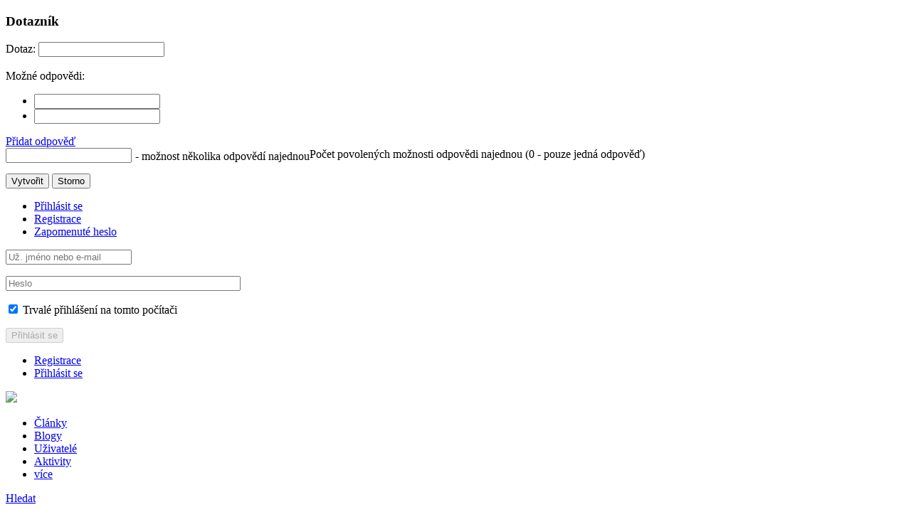

--- FILE ---
content_type: text/html; charset=utf-8
request_url: http://www.babycek.cz/blog/nakupujeme/
body_size: 7368
content:
<!doctype html>
<!--[if lt IE 7]> <html class="no-js ie6 oldie" lang="cs"> <![endif]-->
<!--[if IE 7]>    <html class="no-js ie7 oldie" lang="cs"> <![endif]-->
<!--[if IE 8]>    <html class="no-js ie8 oldie" lang="cs"> <![endif]-->
<!--[if gt IE 8]><!--> <html class="no-js" lang="cs"> <!--<![endif]-->
<head>
	
	<meta charset="utf-8">
	<meta http-equiv="X-UA-Compatible" content="IE=edge,chrome=1">
	<title>Nakupujeme / Babyček.cz</title>
	<meta name="description" content="Zkoušíme různé výrobky. Recenze.">
	<meta name="keywords" content="babyček, děti, blog">
	<meta name="author" content="INTELEXA s.r.o. | http://www.intelexa.cz/">
	<meta name="robots" content="ALL; FOLLOW">
	<meta http-equiv="Content-Language" content="cs">
	<meta name="robots" content="index, follow">
	<meta name="Locale" content="cs">
	<meta name="Home-URL" content="http://www.babycek.cz">
	<link rel='stylesheet' type='text/css' href='http://www.babycek.cz/templates/cache/babycek/e6a1b59eb62b529260c089c0e3e81c67.css' />

	<link href='http://fonts.googleapis.com/css?family=PT+Sans:400,700&subset=latin,cyrillic' rel='stylesheet' type='text/css'>
	<link href="http://www.babycek.cz/templates/skin/babycek/images/favicon.ico?v1" rel="shortcut icon" />
	<link rel="search" type="application/opensearchdescription+xml" href="http://www.babycek.cz/search/opensearch/" title="Babyček.cz" />
			<link rel="alternate" type="application/rss+xml" href="http://www.babycek.cz/rss/blog/nakupujeme/" title="Nakupujeme">
				<script type="text/javascript">
		var DIR_WEB_ROOT 			= 'http://www.babycek.cz';
		var DIR_STATIC_SKIN 		= 'http://www.babycek.cz/templates/skin/babycek';
		var DIR_ROOT_ENGINE_LIB 	= 'http://www.babycek.cz/engine/lib';
		var LIVESTREET_SECURITY_KEY = 'be141fe81b5ced79d3ee901b4dd3656f';
		var SESSION_ID				= '8vrk2g5cg4pi8verghs4mclp93';
		var BLOG_USE_TINYMCE		= '1';
		var TINYMCE_LANG = 'cs';
		var aRouter = new Array();
					aRouter['error'] = 'http://www.babycek.cz/error/';
					aRouter['registration'] = 'http://www.babycek.cz/registration/';
					aRouter['profile'] = 'http://www.babycek.cz/profile/';
					aRouter['my'] = 'http://www.babycek.cz/my/';
					aRouter['blog'] = 'http://www.babycek.cz/blog/';
					aRouter['personal_blog'] = 'http://www.babycek.cz/personal_blog/';
					aRouter['index'] = 'http://www.babycek.cz/index/';
					aRouter['topic'] = 'http://www.babycek.cz/topic/';
					aRouter['login'] = 'http://www.babycek.cz/login/';
					aRouter['people'] = 'http://www.babycek.cz/people/';
					aRouter['settings'] = 'http://www.babycek.cz/settings/';
					aRouter['tag'] = 'http://www.babycek.cz/tag/';
					aRouter['talk'] = 'http://www.babycek.cz/talk/';
					aRouter['comments'] = 'http://www.babycek.cz/comments/';
					aRouter['rss'] = 'http://www.babycek.cz/rss/';
					aRouter['link'] = 'http://www.babycek.cz/link/';
					aRouter['question'] = 'http://www.babycek.cz/question/';
					aRouter['blogs'] = 'http://www.babycek.cz/blogs/';
					aRouter['search'] = 'http://www.babycek.cz/search/';
					aRouter['admin'] = 'http://www.babycek.cz/admin/';
					aRouter['ajax'] = 'http://www.babycek.cz/ajax/';
					aRouter['feed'] = 'http://www.babycek.cz/feed/';
					aRouter['stream'] = 'http://www.babycek.cz/stream/';
					aRouter['photoset'] = 'http://www.babycek.cz/photoset/';
					aRouter['subscribe'] = 'http://www.babycek.cz/subscribe/';
					aRouter['page'] = 'http://www.babycek.cz/page/';
					aRouter['sitemap'] = 'http://www.babycek.cz/sitemap/';
					aRouter['lpoll_ajax'] = 'http://www.babycek.cz/lpoll_ajax/';
					aRouter['image'] = 'http://www.babycek.cz/image/';
					aRouter['pre-moderation'] = 'http://www.babycek.cz/pre-moderation/';
			</script>
	<script type='text/javascript' src='http://www.babycek.cz/templates/cache/babycek/b4afbf32176f0b5ad872ab658342b62e.js'></script>
<!--[if lt IE 9]><script type='text/javascript' src='http://www.babycek.cz/engine/lib/external/html5shiv.js'></script><![endif]-->

	<script type="text/javascript">
		var tinyMCE = false;
		ls.lang.load({"plugin.litepoll.delete":"odstranit","plugin.litepoll.delete_confirm":"Opravdu chcete odstranit tento dotazn\u00edk?","plugin.litepoll.edit":"editovat","plugin.litepoll.inject":"vlo\u017eit do textu","plugin.liteimage.li_prewiev_image":"Prohl\u00e9dnout","plugin.liteimage.li_add_image_text":"vlo\u017eit do textu","plugin.liteimage.li_add_image_text_preview":"vlo\u017eit do textu s n\u00e1hledem","plugin.liteimage.li_imageset_image_delete_confirm":"Opravdu chcete odstranit tento obr\u00e1zek?","plugin.liteimage.li_delete":"odstranit","plugin.liteimage.li_upload_choose":"Nahr\u00e1t obr\u00e1zky","plugin.liteimage.li_settings":"nastaven\u00ed","plugin.liteimage.li_alert_min_image_block":"Pro vlo\u017een\u00ed foto-bloku je nutn\u00e9 zvolit aspo\u0148 2 obr\u00e1zky","blog_join":"P\u0159ihl\u00e1sit se","blog_leave":"Odhl\u00e1sit se"});
		ls.registry.set('comment_max_tree',5);
		ls.registry.set('block_stream_show_tip',true);
	</script>
			<style type="text/css">
			#container {
				width: 976px;
			}
		</style>
		<style>.pics div {width: 460px !important;height: 320px;}</style>
</head>
	
	

<body class=" ls-user-role-guest ls-user-role-not-admin width-fixed">
	<form id="pollset-form" method="POST" enctype="multipart/form-data" onsubmit="return false;" class="modal modal-pollset">
    <header class="modal-header">
        <h3>Dotazník</h3>
        <a href="#" onclick="ls.lpoll.closeForm(); return false;" class="close"></a>
    </header>

    <div id="topic-poll-input" class="topic-poll-input modal-content">
        <label for="poll_quest">Dotaz:</label>
<input type="text" id="poll_quest" name="poll_quest" value="" class="input-text input-width-300" /><br><br>

<div class="poll-create">
    <label>Možné odpovědi:</label>

    <ul class="question-list" id="question_list">
                    <li><input type="text" value="" name="answer[1]" class="input-text input-width-300" /></li>
            <li><input type="text" value="" name="answer[2]" class="input-text input-width-300" /></li>
            </ul>

    <a href="#" onClick="ls.lpoll.addAnswer(); return false;" class="link-dotted">Přidat odpověď</a>
</div>


<input type="text" id="poll_multi_answer" name="poll_multi_answer" value="" class="input-text input-width-100" style="float: left;" />
<label for="poll_quest" style="float: left; margin-left: 5px; margin-top: 3px; clear: right;"> - možnost několika odpovědí najednou</label>
<span class="note" style=" clear: both;">Počet povolených možnosti odpovědi najednou (0 - pouze jedná odpověď)</span>
<br /><br />


<button type="submit" class="button button-primary" onclick="ls.lpoll.create();">Vytvořit</button>
<button type="submit" class="button" onclick="ls.lpoll.closeForm();">Storno</button>

<input type="hidden" name="is_iframe" value="true" />
<input type="hidden" name="topic_id" value="" />
<input type="hidden" name="poll_id" value="" />
    </div>
</form>
	
	
				<div class="modal modal-login" id="window_login_form">
		<header class="modal-header">
			<a href="#" class="close jqmClose"></a>
		</header>
		
		
		<script type="text/javascript">
			jQuery(function($){
				$('#popup-login-form').bind('submit',function(){
					ls.user.login('popup-login-form');
					return false;
				});
				$('#popup-login-form-submit').attr('disabled',false);
			});
		</script>
		
		<div class="modal-content">
			<ul class="nav nav-pills nav-pills-tabs">
				<li class="active js-block-popup-login-item" data-type="login"><a href="#">Přihlásit se</a></li>
									<li class="js-block-popup-login-item" data-type="registration"><a href="#">Registrace</a></li>
								<li class="js-block-popup-login-item" data-type="reminder"><a href="#">Zapomenuté heslo</a></li>
			</ul>
			
			
			<div class="tab-content js-block-popup-login-content" data-type="login">
				
				<form action="http://www.babycek.cz/login/" method="post" id="popup-login-form">
					

					<p><input type="text" name="login" id="popup-login" placeholder="Už. jméno nebo e-mail" class="input-text input-width-full"></p>
					
					<p><input type="password" name="password" id="popup-password" placeholder="Heslo" class="input-text input-width-300" style="width: 322px"></p>
					
					<p><label class="remember-label"><input type="checkbox" name="remember" class="input-checkbox" checked /> Trvalé přihlášení na tomto počítači</label></p>

					<button type="submit"  name="submit_login" class="button button-primary" id="popup-login-form-submit" disabled="disabled">Přihlásit se</button>

					<small class="validate-error-hide validate-error-login"></small>
					

					<input type="hidden" name="return-path" value="http://www.babycek.cz/blog/nakupujeme">
				</form>
				
			</div>


						<div data-type="registration" class="tab-content js-block-popup-login-content" style="display:none;">
				<script type="text/javascript">
					jQuery(document).ready(function($){
						$('#popup-registration-form').find('input.js-ajax-validate').blur(function(e){
							var aParams={ };
							if ($(e.target).attr('name')=='password_confirm') {
								aParams['password']=$('#popup-registration-user-password').val();
							}
							if ($(e.target).attr('name')=='password') {
								aParams['password']=$('#popup-registration-user-password').val();
								if ($('#popup-registration-user-password-confirm').val()) {
									ls.user.validateRegistrationField('password_confirm',$('#popup-registration-user-password-confirm').val(),$('#popup-registration-form'),{ 'password': $(e.target).val() });
								}
							}
							ls.user.validateRegistrationField($(e.target).attr('name'),$(e.target).val(),$('#popup-registration-form'),aParams);
						});
						$('#popup-registration-form').bind('submit',function(){
							ls.user.registration('popup-registration-form');
							return false;
						});
						$('#popup-registration-form-submit').attr('disabled',false);
					});
				</script>

				
				<form action="http://www.babycek.cz/registration/" method="post" id="popup-registration-form">
					

					<p>
					<input type="text" name="login" placeholder="Uživatelské jméno" id="popup-registration-login" value="" class="input-text input-width-300 js-ajax-validate" />
					<i class="icon-question-sign js-tip-help" title="Uživatelské jméno nesmí obsahovat speciální znaky, háčky, čárky, mezery a musí být 3 až 30 znaků dlouhé."></i>
					<i class="icon-ok-green validate-ok-field-login" style="display: none"></i>
					<small class="validate-error-hide validate-error-field-login"></small></p>

					<p>
					<input type="text" name="mail" placeholder="E-Mail" id="popup-registration-mail" value="" class="input-text input-width-300 js-ajax-validate" />
					<i class="icon-question-sign js-tip-help" title="Pro potvrzení registrace potřebujeme Vaší platnou adresu."></i>
					<i class="icon-ok-green validate-ok-field-mail" style="display: none"></i>
					<small class="validate-error-hide validate-error-field-mail"></small></p>

					<p>
					<input type="password" name="password" placeholder="Heslo" id="popup-registration-user-password" value="" class="input-text input-width-300 js-ajax-validate" />
					<i class="icon-question-sign js-tip-help" title="Heslo musí být alespoň 5 znaků dlouhé a nesmí byt stejné jako uživatelské jméno."></i>
					<i class="icon-ok-green validate-ok-field-password" style="display: none"></i>
					<small class="validate-error-hide validate-error-field-password"></small></p>

					<p>
					<input type="password" name="password_confirm" placeholder="Heslo znova" id="popup-registration-user-password-confirm" value="" class="input-text input-width-300 js-ajax-validate" />
					<i class="icon-ok-green validate-ok-field-password_confirm" style="display: none"></i>
					<small class="validate-error-hide validate-error-field-password_confirm"></small></p>

					
					<p><label for="popup-registration-captcha">Opište kód z obrázku</label>
					<img src="http://www.babycek.cz/engine/lib/external/kcaptcha/index.php?PHPSESSID=8vrk2g5cg4pi8verghs4mclp93" 
						 onclick="this.src='http://www.babycek.cz/engine/lib/external/kcaptcha/index.php?PHPSESSID=8vrk2g5cg4pi8verghs4mclp93&n='+Math.random();"
						 class="captcha-image" />
					<input type="text" name="captcha" id="popup-registration-captcha" value="" maxlength="3" class="input-text input-width-100 js-ajax-validate" />
					<small class="validate-error-hide validate-error-field-captcha"></small></p>
					

					

					<input type="hidden" name="return-path" value="http://www.babycek.cz/blog/nakupujeme">
					<button type="submit"  name="submit_register" class="button button-primary" id="popup-registration-form-submit" disabled="disabled">Registrace</button>
				</form>
				
			</div>
						
			
			<div data-type="reminder" class="tab-content js-block-popup-login-content" style="display:none;">
				<script type="text/javascript">
					jQuery(document).ready(function($){
						$('#popup-reminder-form').bind('submit',function(){
							ls.user.reminder('popup-reminder-form');
							return false;
						});
						$('#popup-reminder-form-submit').attr('disabled',false);
					});
				</script>
				<form action="http://www.babycek.cz/login/reminder/" method="POST" id="popup-reminder-form">
					<p>
					<input type="text" name="mail" placeholder="Váš e-mail" id="popup-reminder-mail" class="input-text input-width-300" />
					<small class="validate-error-hide validate-error-reminder"></small></p>

					<button type="submit" name="submit_reminder" class="button button-primary" id="popup-reminder-form-submit" disabled="disabled">Získat nové heslo</button>
				</form>
			</div>
		</div>
	</div>

		


	
	<div id="header-back"></div>
	
	<div id="container" class="">
		<header id="header" role="banner">
	<div id="header_login">
		

					<ul class="auth">
				
				<li><a href="http://www.babycek.cz/registration/" class="js-registration-form-show">Registrace</a></li>
				<li><a href="http://www.babycek.cz/login/" class="js-login-form-show sign-in">Přihlásit se</a></li>
			</ul>
		
		
	</div>
	<div class="header_decoration_green"></div>
	<div class="header_decoration"></div>
	
	<div id="logo"><a href="http://www.babycek.cz"><img src="/templates/skin/babycek/images/logo.png"></a></div>
	<ul class="nav nav-main" id="nav-main">
		<li class="active"><a href="http://www.babycek.cz">Články</a> <i></i></li>
		<li ><a href="http://www.babycek.cz/blogs/">Blogy</a> <i></i></li>
		<li ><a href="http://www.babycek.cz/people/">Uživatelé</a> <i></i></li>
		<li ><a href="http://www.babycek.cz/stream/">Aktivity</a> <i></i></li>

			

		<li class="nav-main-more"><a href="#" id="dropdown-mainmenu-trigger" onclick="return false">více</a></li>
	</ul>

	<ul class="dropdown-nav-main dropdown-menu" id="dropdown-mainmenu-menu"></ul>

	
	
	
</header>

		<nav id="nav">
		
		
	<div class="search-header">
		<div class="search-header-show" id="search-header-show"><i class="icon-synio-search"></i> <a href="#" class="link-dotted">Hledat</a></div>
		
		<form class="search-header-form" id="search-header-form" action="http://www.babycek.cz/search/topics/" style="display: none">
			<input type="text" placeholder="Vyhledávání" maxlength="255" name="q" class="input-text">
			<input type="submit" value="" title="Hledat" class="input-submit">
		</form>
	</div>
</nav>

		<div id="wrapper" class="">
							<aside id="sidebar" >
	

						<section class="block block-type-stream">
	

	<header class="block-header sep">
		<h3><a href="http://www.babycek.cz/comments/" title="Nové příspěvky">Sledování</a></h3>
		<div class="block-update js-block-stream-update"></div>
		
		<ul class="nav nav-pills js-block-stream-nav" >
			<li class="active js-block-stream-item" data-type="comment"><a href="#">Komentáře</a></li>
			<li class="js-block-stream-item" data-type="topic"><a href="#">Články</a></li>
			
		</ul>
		
		<ul class="nav nav-pills js-block-stream-dropdown" style="display: none;">
			<li class="dropdown active js-block-stream-dropdown-trigger"><a href="#">Komentáře</a> <i class="icon-synio-arrows"></i>
				<ul class="dropdown-menu js-block-stream-dropdown-items">
					<li class="active js-block-stream-item" data-type="comment"><a href="#">Komentáře</a></li>
					<li class="js-block-stream-item" data-type="topic"><a href="#">Články</a></li>
					
				</ul>
			</li>
		</ul>
	</header>
	
	<div class="block-content">
		<div class="js-block-stream-content">
			
		</div>
	</div>
</section>


										<section class="block block-type-tags">
	<header class="block-header sep">
		<h3>Tagy</h3>
		
		<ul class="nav nav-pills">
			<li class="active js-block-tags-item" data-type="all"><a href="#">Všechny tagy</a></li>
			
			
		</ul>
	</header>
	
	
	<div class="block-content">
		<form action="" method="GET" class="js-tag-search-form search-form-wrapper">
			<div class="search-input-wrapper">
				<input type="text" name="tag" placeholder="Vyhledávání tagů" value="" class="input-text input-width-full autocomplete-tags js-tag-search" />
				<div class="input-submit" onclick="jQuery('.js-tag-search-form').submit()"></div>
			</div>
		</form>

		<div class="js-block-tags-content" data-type="all">
							<ul class="tag-cloud word-wrap">
											<li><a class="tag-size-10" href="http://www.babycek.cz/tag/0-3/">0-3</a></li>
											<li><a class="tag-size-1" href="http://www.babycek.cz/tag/alobal/">alobal</a></li>
											<li><a class="tag-size-1" href="http://www.babycek.cz/tag/auto/">auto</a></li>
											<li><a class="tag-size-1" href="http://www.babycek.cz/tag/baby%C4%8Dek/">babyček</a></li>
											<li><a class="tag-size-2" href="http://www.babycek.cz/tag/barby/">barby</a></li>
											<li><a class="tag-size-4" href="http://www.babycek.cz/tag/barvy/">barvy</a></li>
											<li><a class="tag-size-2" href="http://www.babycek.cz/tag/chleb%C3%AD%C4%8Dky/">chlebíčky</a></li>
											<li><a class="tag-size-1" href="http://www.babycek.cz/tag/dalekohled/">dalekohled</a></li>
											<li><a class="tag-size-1" href="http://www.babycek.cz/tag/dv%C3%AD%C5%99ka/">dvířka</a></li>
											<li><a class="tag-size-2" href="http://www.babycek.cz/tag/d%C5%AFm/">dům</a></li>
											<li><a class="tag-size-1" href="http://www.babycek.cz/tag/fantazie/">fantazie</a></li>
											<li><a class="tag-size-2" href="http://www.babycek.cz/tag/figurky/">figurky</a></li>
											<li><a class="tag-size-1" href="http://www.babycek.cz/tag/filc/">filc</a></li>
											<li><a class="tag-size-1" href="http://www.babycek.cz/tag/had/">had</a></li>
											<li><a class="tag-size-1" href="http://www.babycek.cz/tag/hmota/">hmota</a></li>
											<li><a class="tag-size-5" href="http://www.babycek.cz/tag/hra/">hra</a></li>
											<li><a class="tag-size-1" href="http://www.babycek.cz/tag/hra%C4%8Dky/">hračky</a></li>
											<li><a class="tag-size-1" href="http://www.babycek.cz/tag/hr%C3%A1%C5%A1ek/">hrášek</a></li>
											<li><a class="tag-size-3" href="http://www.babycek.cz/tag/j%C3%ADdlo/">jídlo</a></li>
											<li><a class="tag-size-1" href="http://www.babycek.cz/tag/karti%C4%8Dky/">kartičky</a></li>
											<li><a class="tag-size-5" href="http://www.babycek.cz/tag/karton/">karton</a></li>
											<li><a class="tag-size-1" href="http://www.babycek.cz/tag/knofl%C3%ADk/">knoflík</a></li>
											<li><a class="tag-size-1" href="http://www.babycek.cz/tag/koberec/">koberec</a></li>
											<li><a class="tag-size-2" href="http://www.babycek.cz/tag/kol%C3%AD%C4%8Dky/">kolíčky</a></li>
											<li><a class="tag-size-1" href="http://www.babycek.cz/tag/koupelna/">koupelna</a></li>
											<li><a class="tag-size-1" href="http://www.babycek.cz/tag/ko%C5%A1tan/">koštan</a></li>
											<li><a class="tag-size-1" href="http://www.babycek.cz/tag/krabice/">krabice</a></li>
											<li><a class="tag-size-1" href="http://www.babycek.cz/tag/krmivo/">krmivo</a></li>
											<li><a class="tag-size-1" href="http://www.babycek.cz/tag/kroupy/">kroupy</a></li>
											<li><a class="tag-size-2" href="http://www.babycek.cz/tag/kuchyn%C4%9B/">kuchyně</a></li>
											<li><a class="tag-size-1" href="http://www.babycek.cz/tag/kuchy%C5%88sk%C3%A9%20houbi%C4%8Dky/">kuchyňské houbičky</a></li>
											<li><a class="tag-size-1" href="http://www.babycek.cz/tag/loto/">loto</a></li>
											<li><a class="tag-size-1" href="http://www.babycek.cz/tag/lo%C4%8F/">loď</a></li>
											<li><a class="tag-size-1" href="http://www.babycek.cz/tag/l%C3%A1tky/">látky</a></li>
											<li><a class="tag-size-1" href="http://www.babycek.cz/tag/malov%C3%A1n%C3%AD/">malování</a></li>
											<li><a class="tag-size-1" href="http://www.babycek.cz/tag/masky/">masky</a></li>
											<li><a class="tag-size-1" href="http://www.babycek.cz/tag/mas%C3%A1%C5%BE/">masáž</a></li>
											<li><a class="tag-size-2" href="http://www.babycek.cz/tag/montessori/">montessori</a></li>
											<li><a class="tag-size-1" href="http://www.babycek.cz/tag/mo%C5%99e/">moře</a></li>
											<li><a class="tag-size-4" href="http://www.babycek.cz/tag/n%C3%A1pad/">nápad</a></li>
											<li><a class="tag-size-2" href="http://www.babycek.cz/tag/ob%C4%9Bd/">oběd</a></li>
											<li><a class="tag-size-1" href="http://www.babycek.cz/tag/ocas/">ocas</a></li>
											<li><a class="tag-size-3" href="http://www.babycek.cz/tag/od%203%20let/">od 3 let</a></li>
											<li><a class="tag-size-1" href="http://www.babycek.cz/tag/otisk/">otisk</a></li>
											<li><a class="tag-size-3" href="http://www.babycek.cz/tag/ozdoben%C3%AD/">ozdobení</a></li>
											<li><a class="tag-size-1" href="http://www.babycek.cz/tag/panenka/">panenka</a></li>
											<li><a class="tag-size-3" href="http://www.babycek.cz/tag/pap%C3%ADr/">papír</a></li>
											<li><a class="tag-size-1" href="http://www.babycek.cz/tag/party/">party</a></li>
											<li><a class="tag-size-1" href="http://www.babycek.cz/tag/paruka/">paruka</a></li>
											<li><a class="tag-size-2" href="http://www.babycek.cz/tag/pizza/">pizza</a></li>
											<li><a class="tag-size-1" href="http://www.babycek.cz/tag/pohanka/">pohanka</a></li>
											<li><a class="tag-size-2" href="http://www.babycek.cz/tag/potraviny/">potraviny</a></li>
											<li><a class="tag-size-1" href="http://www.babycek.cz/tag/pt%C3%A1ky/">ptáky</a></li>
											<li><a class="tag-size-1" href="http://www.babycek.cz/tag/recept/">recept</a></li>
											<li><a class="tag-size-1" href="http://www.babycek.cz/tag/ryby/">ryby</a></li>
											<li><a class="tag-size-3" href="http://www.babycek.cz/tag/r%C3%BD%C5%BEe/">rýže</a></li>
											<li><a class="tag-size-2" href="http://www.babycek.cz/tag/stavebnice/">stavebnice</a></li>
											<li><a class="tag-size-2" href="http://www.babycek.cz/tag/sva%C4%8Dina/">svačina</a></li>
											<li><a class="tag-size-1" href="http://www.babycek.cz/tag/tal%C3%AD%C5%99/">talíř</a></li>
											<li><a class="tag-size-1" href="http://www.babycek.cz/tag/trafaret/">trafaret</a></li>
											<li><a class="tag-size-2" href="http://www.babycek.cz/tag/t%C4%9Bsto/">těsto</a></li>
											<li><a class="tag-size-2" href="http://www.babycek.cz/tag/t%C4%9Bstoviny/">těstoviny</a></li>
											<li><a class="tag-size-1" href="http://www.babycek.cz/tag/ut%C4%9Brky/">utěrky</a></li>
											<li><a class="tag-size-1" href="http://www.babycek.cz/tag/vana/">vana</a></li>
											<li><a class="tag-size-1" href="http://www.babycek.cz/tag/vejce/">vejce</a></li>
											<li><a class="tag-size-1" href="http://www.babycek.cz/tag/ve%C4%8D%C3%ADrek/">večírek</a></li>
											<li><a class="tag-size-1" href="http://www.babycek.cz/tag/v%C3%ADko/">víko</a></li>
											<li><a class="tag-size-1" href="http://www.babycek.cz/tag/zmrzlina/">zmrzlina</a></li>
											<li><a class="tag-size-1" href="http://www.babycek.cz/tag/z%C3%A1bava/">zábava</a></li>
											<li><a class="tag-size-1" href="http://www.babycek.cz/tag/%C5%A1perky/">šperky</a></li>
									</ul>
					</div>

			</div>
</section>
										<div class="block block-type-blogs" id="block_blogs">
	<header class="block-header sep">
		<h3>Blogy</h3>
		<div class="block-update js-block-blogs-update"></div>
		
		<ul class="nav nav-pills js-block-blogs-nav">
			<li class="active js-block-blogs-item" data-type="top"><a href="#">Nejlepší</a></li>
					</ul>
	</header>
	
	
	<div class="block-content">
		
		
		<div class="js-block-blogs-content">
			<ul class="block-blog-list">
			<li>
			<a href="http://www.babycek.cz/blog/o-vyvoji-deti/">O vývoji dětí</a>			
							<strong>41</strong>
					</li>
			<li>
			<a href="http://www.babycek.cz/blog/ve-volnem-case/">Ve volném čase</a>			
							<strong>4</strong>
					</li>
			<li>
			<a href="http://www.babycek.cz/blog/varime-a-peceme/">Vaříme a pečeme</a>			
							<strong>4</strong>
					</li>
			<li>
			<a href="http://www.babycek.cz/blog/organizujeme-detskou-party/">Organizujeme dětskou párty</a>			
							<strong>2</strong>
					</li>
			<li>
			<a href="http://www.babycek.cz/blog/about/">Babyček.cz</a>			
							<strong>1</strong>
					</li>
			<li>
			<a href="http://www.babycek.cz/blog/otazky-a-odpovedi/">Otázky a odpovědi</a>			
							<strong>1</strong>
					</li>
			<li>
			<a href="http://www.babycek.cz/blog/nas-fotoalbum/">Náš fotoalbum</a>			
							<strong>1</strong>
					</li>
			<li>
			<a href="http://www.babycek.cz/blog/vase-skolka-skola-krouzky/">Vaše školka, škola / kroužky</a>			
							<strong>0</strong>
					</li>
			<li>
			<a href="http://www.babycek.cz/blog/zarizujeme-detsky-pokoj/">Zařizujeme dětský pokoj</a>			
							<strong>0</strong>
					</li>
			<li>
			<a href="http://www.babycek.cz/blog/tehotenstvi-a-porod/">Těhotenství a porod</a>			
							<strong>0</strong>
					</li>
	</ul>				
		</div>

		
		<footer>
			<a href="http://www.babycek.cz/blogs/">Všechny blogy</a>
		</footer>
	</div>
</div>

					
</aside>
					
			<div id="content" role="main"  >
				
					

	
				
				


<script type="text/javascript">
	jQuery(function($){
		ls.lang.load({"blog_fold_info":"Skr\u00fdt","blog_expand_info":"O blogu"});
	});
</script>




<div class="blog-top">
	<h2 class="page-header">Nakupujeme </h2>

	<div id="vote_area_blog_7" class="vote-topic 
																															vote-count-zero
																														
																															not-voted
																														
															">
		<a href="#" class="vote-item vote-down" onclick="return ls.vote.vote(7,this,-1,'blog');"><span><i></i></span></a>
		<div class="vote-item vote-count" title="hlasů: 0"><span id="vote_total_blog_7">0.00</span></div>
		<a href="#" class="vote-item vote-up" onclick="return ls.vote.vote(7,this,1,'blog');"><span><i></i></span></a>
	</div>
</div>

<div class="blog-mini" id="blog-mini">
	<span id="blog_user_count_7">1</span> čtenář,
	0 článků
	<div class="fl-r" id="blog-mini-header">
		<a href="#" class="link-dotted" onclick="ls.blog.toggleInfo(); return false;">O blogu</a>
		<a href="http://www.babycek.cz/rss/blog/nakupujeme/">RSS</a>
			</div>
</div>



<div class="blog" id="blog" style="display: none">
	<div class="blog-inner">
		<header class="blog-header">
			<img src="http://www.babycek.cz/templates/skin/babycek/images/avatar_blog_48x48.png" alt="avatar" class="avatar" />
			<span class="close" onclick="ls.blog.toggleInfo(); return false;"><a href="#" class="link-dotted">Skrýt</a><i class="icon-synio-close"></i></span>
		</header>

		
		<div class="blog-content">
			<p class="blog-description">Zkoušíme různé výrobky. Recenze.</p>
		
			
			<ul class="blog-info">
				<li><span>Vytvořeno</span> <strong>1 ledna 2013</strong></li>
				<li><span>Článků</span> <strong>0</strong></li>
				<li><span><a href="http://www.babycek.cz/blog/nakupujeme/users/">Přihlášeno</a></span> <strong>1</strong></li>
				<li class="rating"><span>Rating</span> <strong>0.00</strong></li>
			</ul>
			
			
			
			<strong>Administrátoři (1)</strong><br />
			<span class="user-avatar">
				<a href="http://www.babycek.cz/profile/babycek/"><img src="http://www.babycek.cz/templates/skin/babycek/images/avatar_male_24x24.png" alt="avatar" /></a>		
				<a href="http://www.babycek.cz/profile/babycek/">babycek</a>
			</span>
			<br /><br />		

			
			<strong>Moderátoři (0)</strong><br />
							<span class="notice-empty">Moderátoři nejsou</span>
						
			
			
			
					</div>
	</div>
	
	<footer class="blog-footer" id="blog-footer">
				<a href="http://www.babycek.cz/rss/blog/nakupujeme/" class="rss">RSS</a>
		
		<div class="admin">
			Autor —
			<a href="http://www.babycek.cz/profile/babycek/"><img src="http://www.babycek.cz/templates/skin/babycek/images/avatar_male_24x24.png" alt="avatar" class="avatar" /></a>
			<a href="http://www.babycek.cz/profile/babycek/">babycek</a>
		</div>
	</footer>
</div>



<div class="nav-menu-wrapper">
	<ul class="nav nav-pills">
		<li class="active"><a href="http://www.babycek.cz/blog/nakupujeme/">Zajimavé</a></li>
		<li ><a href="http://www.babycek.cz/blog/nakupujeme/newall/">Nové</a></li>
		<li ><a href="http://www.babycek.cz/blog/nakupujeme/discussed/">Populární</a></li>
		<li ><a href="http://www.babycek.cz/blog/nakupujeme/top/">Nejlepší</a></li>
		
	</ul>

	</div>




		Zatím nikdo nic nenapsal



			
		</div> <!-- /content -->
	</div> <!-- /wrapper -->


	
	<footer id="footer">
		<p>Copyright &copy; 2013 by <a href="http://www.intelexa.cz/">INTELEXA</a> s.r.o. - Všechna práva vyhrazená. Použitím těchto stránek souhlasíte s <a href="/page/vop">podmínkami</a>.</p>
		
		
		
		
		
		
		
	
		
		
		
	</footer>
</div> <!-- /container -->

<aside class="toolbar" id="toolbar">
	

								
										<section class="toolbar-scrollup" id="toolbar_scrollup">
	<a href="#" onclick="return ls.toolbar.up.goUp();" title="Nahoru"><i></i></a>
</section>
			
</aside>

<script type="text/javascript" src="http://www.babycek.cz/plugins/liteimage/templates/skin/default/js/jquery.tools.min.js"></script>
<script type="text/javascript" src="http://www.babycek.cz/plugins/liteimage/templates/skin/default/js/script.slider.js"></script>


<script type="text/javascript">
	var _gaq = _gaq || [];
	_gaq.push(['_setAccount', 'UA-38378764-1']);
	_gaq.push(['_trackPageview']);
	(function() {
		var ga = document.createElement('script'); ga.type = 'text/javascript'; ga.async = true;
		ga.src = ('https:' == document.location.protocol ? 'https://ssl' : 'http://www') + '.google-analytics.com/ga.js';
		var s = document.getElementsByTagName('script')[0]; s.parentNode.insertBefore(ga, s);
	})();
</script>

</body>
</html>

--- FILE ---
content_type: application/x-javascript
request_url: http://www.babycek.cz/plugins/liteimage/templates/skin/default/js/script.slider.js
body_size: 231
content:
$(function() {
    $(".scroll").scrollable({ circular: true }).click(function() {
      $(this).data("scrollable").next();
    });
    $('.left-point').click(function(){
        $(this).parent('div').children("div.scroll").data("scrollable").prev();
    });
    $('.right-point').click(function(){
        $(this).parent('div').children("div.scroll").data("scrollable").next();
    });
    $('.go-top a').click(function(){
        $("body").animate({ scrollTop : 0 },635);
        $("html").animate({ scrollTop : 0 },635);
    });
});